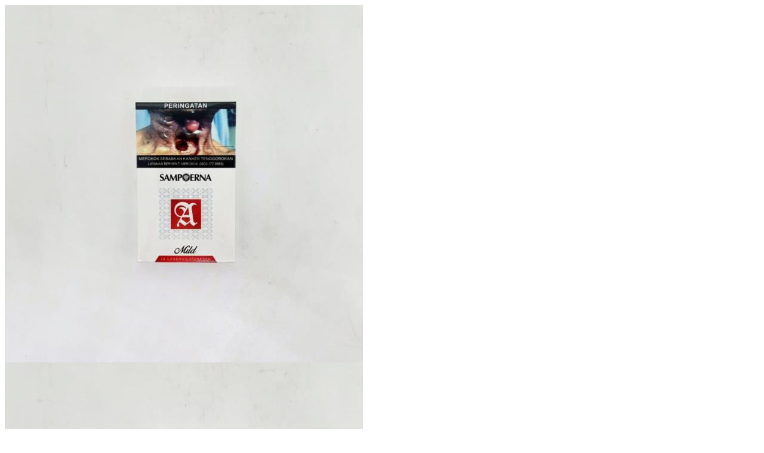

--- FILE ---
content_type: text/html; charset=UTF-8
request_url: https://kliktobuy.com/wp-admin/admin-ajax.php?ajax=true&action=sanzo_load_quickshop_content&product_id=20708
body_size: 1026
content:
		
			<div itemscope itemtype="http://schema.org/Product" id="product-20708" class="ts-quickshop-wrapper product type-simple post-20708 type-product status-publish has-post-thumbnail product_cat-rokok first instock taxable shipping-taxable purchasable product-type-simple">
				
				<div class="images-thumbnails">
					<!-- Main image -->
					<div class="images">
							<div class="product-label">
		</div>
	<div data-thumb="https://kliktobuy.com/wp-content/uploads/2022/11/sampoerna-rokok-isi-16_8999909096004-300x300.jpg" class="woocommerce-product-gallery__image"><a href="https://kliktobuy.com/wp-content/uploads/2022/11/sampoerna-rokok-isi-16_8999909096004.jpg" class="ts-qs-zoom cloud-zoom zoom" id="ts_qs_zoom" data-rel="position:'inside',showTitle:0,lensOpacity:0.5,adjustX:0,adjustY:-4"><img width="600" height="600" src="https://kliktobuy.com/wp-content/uploads/2022/11/sampoerna-rokok-isi-16_8999909096004-600x600.jpg" class="attachment-woocommerce_single size-woocommerce_single wp-post-image" alt="" title="" data-src="https://kliktobuy.com/wp-content/uploads/2022/11/sampoerna-rokok-isi-16_8999909096004.jpg" data-large_image="https://kliktobuy.com/wp-content/uploads/2022/11/sampoerna-rokok-isi-16_8999909096004.jpg" data-large_image_width="1024" data-large_image_height="1024" decoding="async" loading="lazy" /></a></div>					</div>
					<!-- Thumbnails -->
					<div class="thumbnails">
													<div class="image-item">
								<a href="https://kliktobuy.com/wp-content/uploads/2022/11/sampoerna-rokok-isi-16_8999909096004.jpg" data-rel="useZoom: 'ts_qs_zoom', smallImage: 'https://kliktobuy.com/wp-content/uploads/2022/11/sampoerna-rokok-isi-16_8999909096004-600x600.jpg'" class="ts-qs-zoom-gallery cloud-zoom-gallery zoom">
									<img src="https://kliktobuy.com/wp-content/uploads/2022/11/sampoerna-rokok-isi-16_8999909096004-600x600.jpg" alt="SAMPOERNA ROKOK ISI 16" />
								</a>
							</div>
												</div>
				</div>
				<!-- Product summary -->
				<div class="summary entry-summary">
								<h1 itemprop="name" class="product_title entry-title">
				<a href="https://kliktobuy.com/product/sampoerna-rokok-isi-16">
					SAMPOERNA ROKOK ISI 16				</a>
			</h1>
									
		<p class="availability stock in-stock" data-original="12 in stock" data-class="in-stock"><span>12 in stock</span></p>	
	<div class="rating-sku no-rating"><div class="sku-wrapper product_meta">SKU: <span class="sku" itemprop="sku">8999909096004</span></div></div><p class="price"><span class="woocommerce-Price-amount amount"><bdi><span class="woocommerce-Price-currencySymbol">Rp</span>38,000</bdi></span></p>
<p class="stock in-stock">12 in stock</p>

	
	<form class="cart" action="https://kliktobuy.com/product/sampoerna-rokok-isi-16" method="post" enctype='multipart/form-data'>
		
			<div class="qib-container">
		<button type="button" class="minus qib-button" >-</button>
		<div class="quantity buttons_added">
			<label class="screen-reader-text" for="quantity_696be28c9193c">SAMPOERNA ROKOK ISI 16 quantity</label>			<input
				type="number"
				id="quantity_696be28c9193c"				class="input-text qty text"
				step="1"
				min="1"
				max="12"
				name="quantity"
				value="1"
				title="Qty"
				size="4"
				placeholder=""
				inputmode="numeric" />
		</div>
		<button type="button" class="plus qib-button" >+</button>
	</div>
	
		<button type="submit" name="add-to-cart" value="20708" class="single_add_to_cart_button button alt">Beli</button>

			</form>

	
				</div>
			
			</div>
				
			